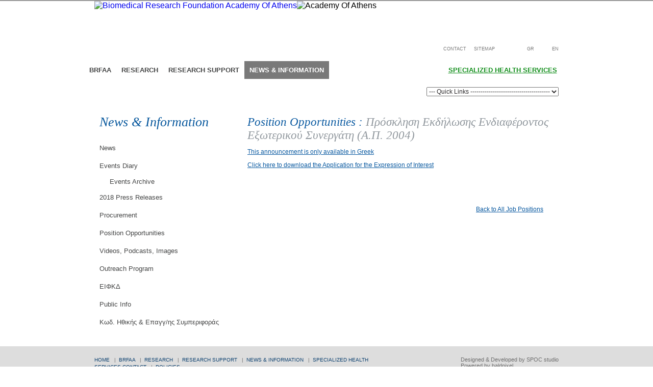

--- FILE ---
content_type: text/html; charset=utf-8
request_url: http://www.bioacademy.gr/job-details/H8OIsw/prosklhsh-ekdhlwshs-endiaferontos-e3wterikoy-synergath-ap-20
body_size: 3259
content:
<!DOCTYPE html PUBLIC "-//W3C//DTD XHTML 1.0 Transitional//EN" "http://www.w3.org/TR/xhtml1/DTD/xhtml1-transitional.dtd">
<html xmlns="http://www.w3.org/1999/xhtml">
<head>
<meta http-equiv="Content-Type" content="text/html; charset=UTF-8" />
<title>Πρόσκληση Εκδήλωσης Ενδιαφέροντος Εξωτερικού Συνεργάτη (Α.Π. 2004) - Position Opportunities - News & Events - BRFAA - Biomedical Research Foundation Academy Of Athens</title>
 <meta name="description" content=" This announcement is only available in Greek Click here to download the Application for the Expression of Interest" />
<meta name="keywords" content="announcement,available,Greek

	Click,Application,Expression" />
<meta name="URL" content="http://www.bioacademy.gr/" />
<meta name="language" content="english" />
<meta name="copyright" content="bioacademy 2026" />
<meta name="robots" content="FOLLOW" />
<meta name="revisit-after" content="3 days" />
<meta name="document-state" content="Dynamic" />
<meta name="google-site-verification" content="SABCmKQ9xEVX_MsEUDHehThLYXkGYOp8iUtXOuxXgJU" />
<!-- Powered by baldpixel.com , Designed by SpOc Studio -->

      <script src="https://ajax.googleapis.com/ajax/libs/jquery/1.12.4/jquery.min.js"></script> 
<script src="/_js/main.js?v=5" type="text/javascript"></script>
<script src="/_js/swfobject.js" type="text/javascript"></script>
 				<script type="text/javascript">
<!--//--><![CDATA[//><!--
 $(document).ready(function(){ 
     $('#search').keypress(function(e){
      if(e.which == 13){
       doSearch();return false;
       e.preventDefault();
       }
      });
 		 $('.btn').each(function(){
 var b = $(this);
 var tt = b.text() || b.val();
// if ($(':submit,:button',this)) {
// b = $('<a>').insertAfter(this). addClass(this.className).attr('id',this.id);
// $(this).remove();
// }
 b.text('').css({cursor:'pointer'}). prepend('<i></i>').append($('<span>').
 text(tt).append('<i></i><span></span>'));
 });
 	
 }); 
 
 	
 //--><!]]></script>
 <link href="/_css/style.css?v=2" rel="stylesheet" type="text/css" />

</head>
<body>
<div class="innerHeader">
  <div class="homeHeaderMenu">  <a href="/home"><img src="/_img/logo-brfaa.jpg" alt="Biomedical Research Foundation Academy Of Athens"/></a><img src="/_img/logo-academyofathens.jpg" alt="Academy Of Athens"/>
    <form id="searchform" action="" method="get" class="searchBox">
      <input type="text" name="search" id="search" />
      <a href="javascript:void(0);" onclick="javascript:return doSearch();return false;">&nbsp;</a>
    </form>
    <div class="languageMenu"> <a href="/contact">CONTACT</a> <a href="/sitemap">SITEMAP</a>  <a href="/job-details/H8OIsw/prosklhsh-ekdhlwshs-endiaferontos-e3wterikoy-synergath-ap-20?lang=gr" class="gr">GR</a> <a href="/job-details/H8OIsw/prosklhsh-ekdhlwshs-endiaferontos-e3wterikoy-synergath-ap-20?lang=en" class="en">EN</a> </div>
  </div>
  <div class="basicMenu"> <ul>
      <li><a href="/about" class="btn  green">BRFAA</a></li>
      <li><a href="/research" class="btn  green">RESEARCH</a></li>
      <li><a href="/core-and-other-facilities" class="btn  green">RESEARCH SUPPORT</a></li>
      <li><a href="/news" class="btn active  green">NEWS & INFORMATION</a></li>
      <li><a href="/health-services" class="healthServices">SPECIALIZED HEALTH SERVICES</a></li>
    </ul></div>
   			<form action="" method="get" class="jumpMenuForm">
        <select name="qucikl" id="qucikl" onchange="javascript:quickLink();" class="jumpMenuList">
          <option value="0">---   Quick Links    ---------------------------------------</option>
          <option value="/home?lang=en">BRFAA Home Page</option><option value="/jobs">Position Opportunities</option><option value="/procurement?lang=en">Procurement</option>        </select>
      </form>
 		
  <div class="clear"></div>
  <div class="innerPageCorners">
    <div class="innerPageBg">
      <div class="innerLeftMenu">
        <div class="innerLeftMenuTitle">News & Information</div>
        <ul>
<li><a href="/news" >News</a></li>
<li><a href="/events" >Events Diary</a>
<ul>
<li><a href="/events-archive" >Events Archive</a></li>
<li style="clear:both;"></li>
</ul>
</li>
<li><a href="/press-releases" >2018 Press Releases</a></li>
<li><a href="/procurement" >Procurement</a></li>
<li><a href="/jobs" class="active">Position Opportunities</a></li>
<li><a href="/multimedia" >Videos, Podcasts, Images</a>
</li>
 <li><a href="/news-page/TsaPtzQ/outreach-program" >Outreach Program</a></li>
 <li><a href="/news-page/TsaPtzM/eifkd" >ΕΙΦΚΔ</a></li>
 <li><a href="/news-page/TsaPtjY/public-info" >Public Info</a></li>
 <li><a href="/news-page/TsaOsDPX/kwd-hthikhs-epagghs-symperiforas" >Κωδ. Ηθικής & Επαγγ/ης Συμπεριφοράς</a></li>
</ul>      </div>
      <div class="innerTextPlace">
            <span class="articleTitleblue">Position Opportunities : </span> <span class="articleTitle">Πρόσκληση Εκδήλωσης Ενδιαφέροντος Εξωτερικού Συνεργάτη (Α.Π. 2004)  </span>
           <br />
       <p>
	<a href="/userfiles/files/Jobs/2023/2004_%CE%A0%CE%91%CE%A0%CE%91%CE%A0%CE%95%CE%A4%CE%A1%CE%9F%CE%A0%CE%9F%CE%A5%CE%9B%CE%9F%CE%A3-517-%CE%A5%CE%94-%CE%B2_%CF%80%CF%81%CE%BF%CE%BA%CE%AE%CF%81%CF%85%CE%BE%CE%B7.pdf" target="_blank">This announcement is only available in Greek</a></p>
<p>
	<a href="/userfiles/files/Jobs/AITISEIS/GR_%CE%91%CE%99%CE%A4%CE%97%CE%A3%CE%97-%CE%95%CE%9A%CE%94%CE%97%CE%9B%CE%A9%CE%A3%CE%97%CE%A3-%CE%95%CE%9D%CE%94%CE%99%CE%91%CE%A6%CE%95%CE%A1%CE%9F%CE%9D%CE%A4%CE%9F%CE%A3.pdf" target="_blank">Click here to download the Application for the Expression of Interest</a></p>            <br /><br />
<br />
<br />

<div align="right"><a href="/jobs" class="epistrofi">Back to All Job Positions</a></div>
		  </div>
      <div class="clear"> </div>
    </div>
  </div>
  <div class="footer">
   <div class="footerText">
      <div class="author"> <a href="http://www.spocstudio.com" target="_blank">Designed &amp; Developed by SPOC studio</a><br />
        <a href="http://baldpixel.com" target="_blank">Powered by baldpixel </a></div>
      <ul>
        <li><a href="/home">HOME</a></li>
         &nbsp;|&nbsp;
        <li><a href="/about">BRFAA</a></li>
         &nbsp;|&nbsp;
        <li><a href="/research">RESEARCH</a></li>
         &nbsp;|&nbsp;
        <li><a href="/core-and-other-facilities">RESEARCH SUPPORT</a></li>
         &nbsp;|&nbsp;
        <li><a href="/news">NEWS & INFORMATION</a></li>          
          &nbsp;|&nbsp;     
        <li><a href="/health-services">SPECIALIZED HEALTH SERVICES</a></li>
       
        <li><a href="/contact">CONTACT</a></li>
         &nbsp;|&nbsp;
        <li><a href="/terms">POLICIES</a></li>
      </ul>
      <div class="icons"> <a href="http://www.espa.gr/el/Pages/Default.aspx" target="_blank"><img src="/_img/espa-2014-2020.jpg"  /></a> <a href="http://europa.eu/" target="_blank"><img src="/_img/eu_logo.png" width="76" height="50" /></a> <a href="https://ec.europa.eu/programmes/horizon2020/" target="_blank"><img src="/_img/logo_Horizon2020.png"  /></a> <a href="http://erc.europa.eu/" target="_blank"><img src="/_img/erc10-2017.jpg"  /></a> </div>
      <div class="adress">
        <div class="copyright">Copyright &copy; 2026 - All rights reserved</div>
                BIOMEDICAL RESEARCH FOUNDATION ACADEMY OF ATHENS<br />
        4 Soranou Ephessiou St., 115 27 Athens, Greece<br />
        Tel: +30 210 6597000  |  Fax: +30 210 6597545 
                </div>
    </div>
    <a href="http://www.myvenue.gr/" rel="friend" title="myvenue.gr"></a>  </div>
</div>
<script type="text/javascript">
  var _gaq = _gaq || [];
  _gaq.push(['_setAccount', 'UA-32653120-1']);
  _gaq.push(['_trackPageview']);
  (function() {
    var ga = document.createElement('script'); ga.type = 'text/javascript'; ga.async = true;
    ga.src = ('https:' == document.location.protocol ? 'https://ssl' : 'http://www') + '.google-analytics.com/ga.js';
    var s = document.getElementsByTagName('script')[0]; s.parentNode.insertBefore(ga, s);
  })();
</script></body>
</html>
